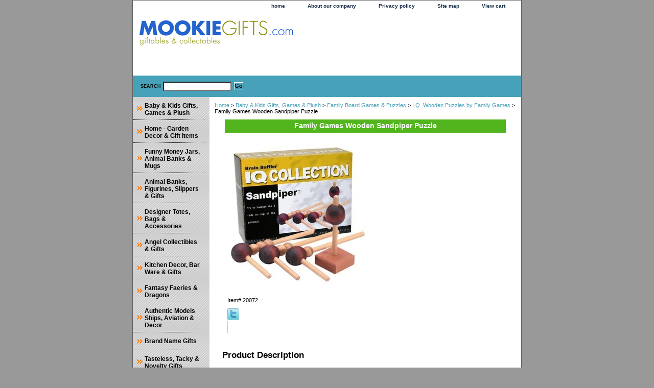

--- FILE ---
content_type: text/html
request_url: http://mookiegifts.com/fagawosapu.html
body_size: 4347
content:
<!DOCTYPE html PUBLIC "-//W3C//DTD XHTML 1.0 Strict//EN" "http://www.w3.org/TR/xhtml1/DTD/xhtml1-strict.dtd"><html><head>
<link rel="image_src" href="https://s.turbifycdn.com/aah/yhst-45079396477018/family-games-wooden-sandpiper-puzzle-14.gif" />
<meta property="og:image" content="https://s.turbifycdn.com/aah/yhst-45079396477018/family-games-wooden-sandpiper-puzzle-14.gif" />
<title>Family Games Wooden Sandpiper Puzzle</title><link rel="stylesheet" type="text/css" href="css-base.css" /><link rel="stylesheet" type="text/css" href="css-element.css" /><link rel="stylesheet" type="text/css" href="css-contents.css" /><link rel="stylesheet" type="text/css" href="css-edits.css" /><script src="http://www.google-analytics.com/urchin.js" type="text/javascript">
</script>
<script type="text/javascript">
_uacct = "UA-517404-1";
urchinTracker();
</script>



<SCRIPT language="JavaScript" type="text/javascript">
<!-- Yahoo! Inc.
window.ysm_customData = new Object();
window.ysm_customData.conversion = "transId=,currency=,amount=";
var ysm_accountid  = "1VHG3QTTTACDHM7R2JQDUP9ESM0";
document.write("<SCR" + "IPT language='JavaScript' type='text/javascript' " 
+ "SRC=//" + "srv3.wa.marketingsolutions.yahoo.com" + "/script/ScriptServlet" + "?aid=" + ysm_accountid 
+ "></SCR" + "IPT>");
// -->
</SCRIPT>


</head><body class="vertical" id="itemtype"><script type="text/javascript" id="yfc_loader" src="https://turbifycdn.com/store/migration/loader-min-1.0.34.js?q=yhst-45079396477018&ts=1768165003&p=1&h=order.store.turbify.net"></script> <div id="ys_superbar">
	   <div id="ys_cpers">
		<div id="yscp_welcome_msg"></div>
		<div id="yscp_signin_link"></div>
		<div id="yscp_myaccount_link"></div>
		<div id="yscp_signout_link"></div>
	   </div>
	   <div id="yfc_mini"></div>
	   <div class="ys_clear"></div>
	</div>
      <div id="container"><div id="header"><ul id="nav-general"><li><a href="index.html">home</a></li><li><a href="info.html">About our company</a></li><li><a href="privacypolicy.html">Privacy policy</a></li><li><a href="ind.html">Site map</a></li><li><a href="https://order.store.turbify.net/yhst-45079396477018/cgi-bin/wg-order?yhst-45079396477018">View cart</a></li><li></li></ul><br class="clear" /><h3 id="brandmark"><a href="index.html" title=""><img src="https://s.turbifycdn.com/aah/yhst-45079396477018/show-order-1.gif" width="300" height="49" border="0" hspace="0" vspace="0" alt="" /></a></h3><strong id="slogan">




<p>
<br>
<MARQUEE WIDTH="225px" HEIGHT=50>
<FONT COLOR=RED><FONT SIZE=4><FONT BOLD> 





</MARQUEE><p></P></strong></div><form method="GET" action="/nsearch.html" name="searcharea" id="searcharea"><fieldset><label class="labelfield" for="searchfield"><span>Search</span><input name="query" type="text" id="query" /></label><label class="buttonlabel" for="searchsubmit"><input name="searchsubmit" type="submit" value="Go" class="ys_primary" id="searchsubmit" /><input name="vwcatalog" type="hidden" value="yhst-45079396477018" /></label></fieldset><input type="hidden" name=".autodone" value="http://mookiegifts.com/fagawosapu.html" /></form><div id="bodyshell"><div id="bodycontent"><div class="breadcrumbs"><a href="index.html">Home</a> &gt; <a href="kitwgigapl.html">Baby & Kids Gifts, Games & Plush</a> &gt; <a href="usgapu.html">Family Board Games & Puzzles</a> &gt; <a href="iqwopu.html">I Q. Wooden Puzzles by Family Games</a> &gt; Family Games Wooden Sandpiper Puzzle</div><div id="contentarea"><div class="ys_promocategory" id="ys_promocategory" catid="fagawosapu" categoryflag="1"></div><div><h1 class="contenttitle-center" id="item-contenttitle">Family Games Wooden Sandpiper Puzzle</h1><div id="itemarea"><img src="https://s.turbifycdn.com/aah/yhst-45079396477018/family-games-wooden-sandpiper-puzzle-19.gif" width="280" height="280" border="0" hspace="0" vspace="0" alt="Family Games Wooden Sandpiper Puzzle" class="image-c" title="Family Games Wooden Sandpiper Puzzle" /><div class="itemform productInfo"><form method="POST" action="https://order.store.turbify.net/yhst-45079396477018/cgi-bin/wg-order?yhst-45079396477018+fagawosapu"><div class="code">Item# <em>20072</em></div><input type="hidden" name=".autodone" value="http://mookiegifts.com/fagawosapu.html" /></form></div><div style="clear:both"></div>
<script language="javascript">
document.getElementsByTagName('html')[0].setAttribute('xmlns:og', 'http://opengraphprotocol.org/schema/');
</script>
<div id="ys_social_top_hr"></div>
<div id="ys_social_media">
<div id="ys_social_tweet">
<script language="javascript">function tweetwindowopen(url,width,height){var left=parseInt((screen.availWidth/2)-(width/2));var top=parseInt((screen.availHeight/2)-(height/2));var prop="width="+width+",height="+height+",left="+left+",top="+top+",screenX="+left+",screenY="+top;window.open (NULL, url,'tweetwindow',prop);}</script>
<a href="javascript:void(0);" title="Tweet"><img id="ys_social_custom_tweet_icon" src="https://s.turbifycdn.com/ae/store/secure/twitter.png" onClick="tweetwindowopen('https://twitter.com/share?count=none&text=Family+Games+Wooden+Sandpiper+Puzzle&url=http%3a//mookiegifts.com/fagawosapu.html',550, 514)"></a></div>
<!--[if gt IE 6]>
<div id="ys_social_v_separator"><img src="https://s.turbifycdn.com/ae/store/secure/v-separator.gif"></div>
<![endif]-->
<!--[if !IE]><!-->
<div id="ys_social_v_separator"><img src="https://s.turbifycdn.com/ae/store/secure/v-separator.gif"></div>
<!--<![endif]-->
<div id="ys_social_fblike">
<!--[if gt IE 6]>
<script language="javascript">
document.getElementsByTagName('html')[0].setAttribute('xmlns:fb', 'http://ogp.me/ns/fb#');
</script>
<div id="fb-root"></div><script>(function(d, s, id) {var js, fjs = d.getElementsByTagName(s)[0];if (d.getElementById(id)) return;js = d.createElement(s); js.id = id;js.src = '//connect.facebook.net/en_US/all.js#xfbml=1&appId=';fjs.parentNode.insertBefore(js, fjs);}(document, 'script', 'facebook-jssdk'));</script><fb:like href="http://mookiegifts.com/fagawosapu.html" layout="standard" show_faces="false" width="350" action="like" colorscheme="light"></fb:like>
<![endif]-->
<!--[if !IE]><!-->
<script language="javascript">
document.getElementsByTagName('html')[0].setAttribute('xmlns:fb', 'http://ogp.me/ns/fb#');
</script>
<div id="fb-root"></div><script>(function(d, s, id) {var js, fjs = d.getElementsByTagName(s)[0];if (d.getElementById(id)) return;js = d.createElement(s); js.id = id;js.src = '//connect.facebook.net/en_US/all.js#xfbml=1&appId=';fjs.parentNode.insertBefore(js, fjs);}(document, 'script', 'facebook-jssdk'));</script><fb:like href="http://mookiegifts.com/fagawosapu.html" layout="standard" show_faces="false" width="350" action="like" colorscheme="light"></fb:like>
<!--<![endif]-->
</div>
</div>
<div id="ys_social_bottom_hr"></div>
</div><div id="caption"><h2 id="itempage-captiontitle">Product Description</h2><div><br /><br />* A scientific skill puzzle of balancing that will have you thinking.<br /><br />* Made from high quality solid wood.<br /><br />* A wonderful solid wood travel game.<br /><br />* Fun for kids and parents alike.<br /><br />* 8 Years and Up</div></div><br clear="all" /></div></div><div id="finaltext"><div id="ys_relatedItems"></div><br /><br /><B><center></b></center><br /><br /><br /><br />
<center></center></div></div><div id="nav-product"><ul><li><a href="kitwgigapl.html" title="Baby &amp; Kids Gifts, Games &amp; Plush">Baby & Kids Gifts, Games & Plush</a></li><li><a href="hodegiit.html" title="Home - Garden Decor &amp; Gift Items">Home - Garden Decor & Gift Items</a></li><li><a href="muwapomoja.html" title="Funny Money Jars, Animal Banks &amp; Mugs">Funny Money Jars, Animal Banks & Mugs</a></li><li><a href="swbofr.html" title="Animal Banks, Figurines, Slippers &amp; Gifts">Animal Banks, Figurines, Slippers & Gifts</a></li><li><a href="tobapu.html" title="Designer Totes, Bags &amp; Accessories">Designer Totes, Bags & Accessories</a></li><li><a href="ancogi.html" title="Angel Collectibles &amp; Gifts">Angel Collectibles & Gifts</a></li><li><a href="kidegi.html" title="Kitchen Decor, Bar Ware &amp; Gifts">Kitchen Decor, Bar Ware & Gifts</a></li><li><a href="munrogifts1.html" title="Fantasy Faeries &amp; Dragons">Fantasy Faeries & Dragons</a></li><li><a href="aumoshavde.html" title="Authentic Models Ships, Aviation &amp; Decor">Authentic Models Ships, Aviation & Decor</a></li><li><a href="brandnamegifts.html" title="Brand Name Gifts">Brand Name Gifts</a></li><li><a href="tatagi.html" title="Tasteless, Tacky &amp; Novelty Gifts">Tasteless, Tacky & Novelty Gifts</a></li><li><a href="hufigi.html" title="Sportsman &amp; Sports Gifts">Sportsman & Sports Gifts</a></li><li><a href="holidayitems.html" title="Holiday Items">Holiday Items</a></li><li><a href="gusestpuco.html" title="Gund Sesame Street Puppet Collections">Gund Sesame Street Puppet Collections</a></li></ul></div></div><div id="footer"><span id="footer-links"><a href="index.html">home</a> | <a href="info.html">About our company</a> | <a href="privacypolicy.html">Privacy policy</a> | <a href="ind.html">Site map</a> | <a href="https://order.store.turbify.net/yhst-45079396477018/cgi-bin/wg-order?yhst-45079396477018">View cart</a> | </span><span id="copyright">Copyright 2007-2025 MookieGifts.com. All rights reserved.</span></div></div></body>
<script type="text/javascript">
csell_env = 'ue1';
 var storeCheckoutDomain = 'order.store.turbify.net';
</script>

<script type="text/javascript">
  function toOSTN(node){
    if(node.hasAttributes()){
      for (const attr of node.attributes) {
        node.setAttribute(attr.name,attr.value.replace(/(us-dc1-order|us-dc2-order|order)\.(store|stores)\.([a-z0-9-]+)\.(net|com)/g, storeCheckoutDomain));
      }
    }
  };
  document.addEventListener('readystatechange', event => {
  if(typeof storeCheckoutDomain != 'undefined' && storeCheckoutDomain != "order.store.turbify.net"){
    if (event.target.readyState === "interactive") {
      fromOSYN = document.getElementsByTagName('form');
        for (let i = 0; i < fromOSYN.length; i++) {
          toOSTN(fromOSYN[i]);
        }
      }
    }
  });
</script>
<script type="text/javascript">
// Begin Store Generated Code
 </script> <script type="text/javascript" src="https://s.turbifycdn.com/lq/ult/ylc_1.9.js" ></script> <script type="text/javascript" src="https://s.turbifycdn.com/ae/lib/smbiz/store/csell/beacon-a9518fc6e4.js" >
</script>
<script type="text/javascript">
// Begin Store Generated Code
 csell_page_data = {}; csell_page_rec_data = []; ts='TOK_STORE_ID';
</script>
<script type="text/javascript">
// Begin Store Generated Code
function csell_GLOBAL_INIT_TAG() { var csell_token_map = {}; csell_token_map['TOK_SPACEID'] = '2022276099'; csell_token_map['TOK_URL'] = ''; csell_token_map['TOK_STORE_ID'] = 'yhst-45079396477018'; csell_token_map['TOK_ITEM_ID_LIST'] = 'fagawosapu'; csell_token_map['TOK_ORDER_HOST'] = 'order.store.turbify.net'; csell_token_map['TOK_BEACON_TYPE'] = 'prod'; csell_token_map['TOK_RAND_KEY'] = 't'; csell_token_map['TOK_IS_ORDERABLE'] = '2';  c = csell_page_data; var x = (typeof storeCheckoutDomain == 'string')?storeCheckoutDomain:'order.store.turbify.net'; var t = csell_token_map; c['s'] = t['TOK_SPACEID']; c['url'] = t['TOK_URL']; c['si'] = t[ts]; c['ii'] = t['TOK_ITEM_ID_LIST']; c['bt'] = t['TOK_BEACON_TYPE']; c['rnd'] = t['TOK_RAND_KEY']; c['io'] = t['TOK_IS_ORDERABLE']; YStore.addItemUrl = 'http%s://'+x+'/'+t[ts]+'/ymix/MetaController.html?eventName.addEvent&cartDS.shoppingcart_ROW0_m_orderItemVector_ROW0_m_itemId=%s&cartDS.shoppingcart_ROW0_m_orderItemVector_ROW0_m_quantity=1&ysco_key_cs_item=1&sectionId=ysco.cart&ysco_key_store_id='+t[ts]; } 
</script>
<script type="text/javascript">
// Begin Store Generated Code
function csell_REC_VIEW_TAG() {  var env = (typeof csell_env == 'string')?csell_env:'prod'; var p = csell_page_data; var a = '/sid='+p['si']+'/io='+p['io']+'/ii='+p['ii']+'/bt='+p['bt']+'-view'+'/en='+env; var r=Math.random(); YStore.CrossSellBeacon.renderBeaconWithRecData(p['url']+'/p/s='+p['s']+'/'+p['rnd']+'='+r+a); } 
</script>
<script type="text/javascript">
// Begin Store Generated Code
var csell_token_map = {}; csell_token_map['TOK_PAGE'] = 'p'; csell_token_map['TOK_CURR_SYM'] = '$'; csell_token_map['TOK_WS_URL'] = 'https://yhst-45079396477018.csell.store.turbify.net/cs/recommend?itemids=fagawosapu&location=p'; csell_token_map['TOK_SHOW_CS_RECS'] = 'true';  var t = csell_token_map; csell_GLOBAL_INIT_TAG(); YStore.page = t['TOK_PAGE']; YStore.currencySymbol = t['TOK_CURR_SYM']; YStore.crossSellUrl = t['TOK_WS_URL']; YStore.showCSRecs = t['TOK_SHOW_CS_RECS']; </script> <script type="text/javascript" src="https://s.turbifycdn.com/ae/store/secure/recs-1.3.2.2.js" ></script> <script type="text/javascript" >
</script>
</html>
<!-- html103.prod.store.e1b.lumsb.com Mon Feb  2 20:01:03 PST 2026 -->
